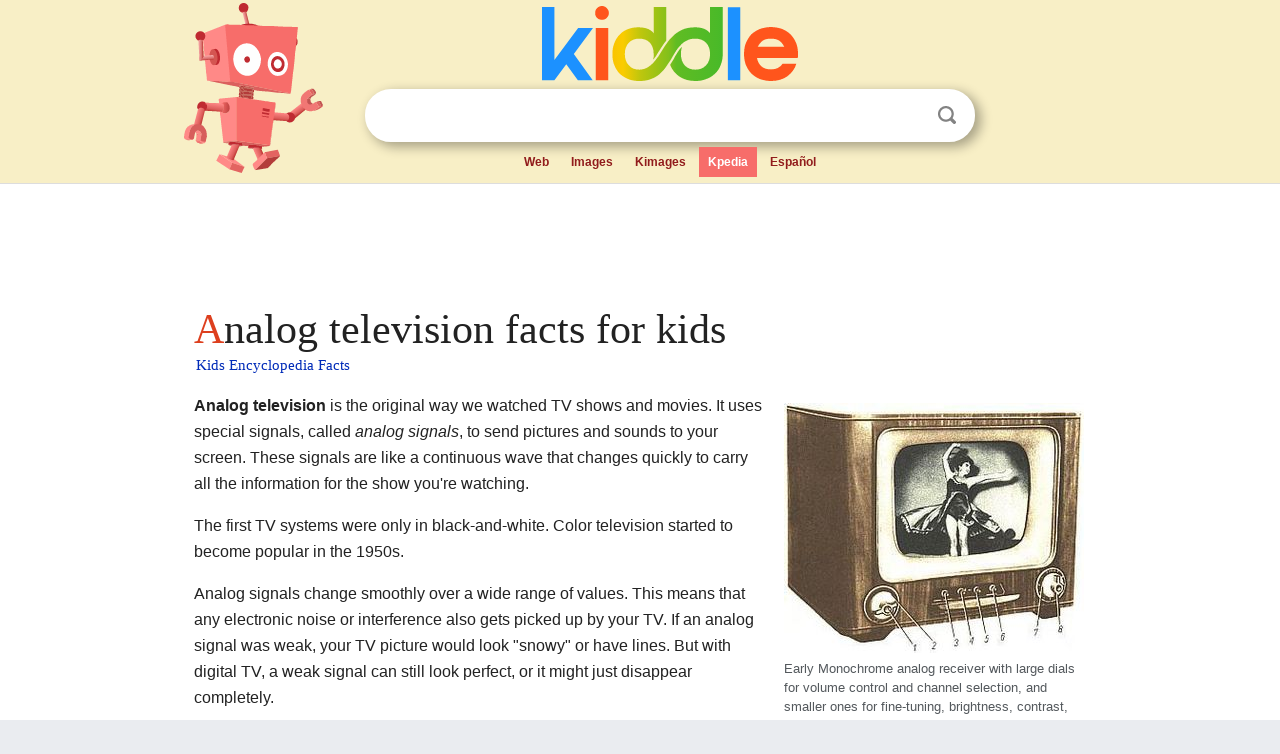

--- FILE ---
content_type: text/html; charset=utf-8
request_url: https://kids.kiddle.co/Analog_television
body_size: 4892
content:
<!DOCTYPE html>
<html class="client-nojs" lang="en" dir="ltr">
<head>
<meta name="viewport" content="width=device-width, initial-scale=1.0">
<meta charset="utf-8"/>
<meta name="description" content="Analog television facts for kids">
<meta name="og:title" content="Analog television facts for kids">
<meta name="og:description" content="Analog television facts for kids">
<meta name="thumbnail" content="https://kids.kiddle.co/images/thumb/f/f6/OTVbelweder-front.jpg/300px-OTVbelweder-front.jpg" />
<meta property="og:image" content="https://kids.kiddle.co/images/thumb/f/f6/OTVbelweder-front.jpg/300px-OTVbelweder-front.jpg" />
<link rel="shortcut icon" href="/images/wk/favicon-16x16.png">
<link rel="icon" type="image/png" href="/images/wk/favicon-16x16.png" sizes="16x16">
<link rel="apple-touch-icon" sizes="180x180" href="/images/wk/icon-kiddle.png">
<title>Analog television Facts for Kids</title>
<link rel="stylesheet" href="/load.php?debug=false&amp;lang=en&amp;modules=mediawiki.page.gallery.styles%7Cskins.minerva.base.reset%2Cstyles%7Cskins.minerva.content.styles%7Cskins.minerva.footerV2.styles%7Cskins.minerva.tablet.styles&amp;only=styles&amp;skin=minerva"/>
<meta name="ResourceLoaderDynamicStyles" content=""/>
<meta name="viewport" content="initial-scale=1.0, user-scalable=yes, minimum-scale=0.25, maximum-scale=5.0, width=device-width"/>
<link rel="canonical" href="https://kids.kiddle.co/Analog_television"/>
<meta property="og:url" content="https://kids.kiddle.co/Analog_television">
<style> .pre-content h1 {display: block;} .pre-content h1::first-letter {color: #dd3f1e;}  </style>
</head>
<body class="mediawiki ltr sitedir-ltr mw-hide-empty-elt stable skin-minerva action-view feature-footer-v2">

<div id="mw-mf-viewport">
	
	<div id="mw-mf-page-center">
		<div class="header-container" style="background-color: #f8efc6;">
			<div class="header">
<div>

<table style="
    width: 100%;
"><tbody><tr>

<td id="robotcell"><a href="https://www.kiddle.co"><img src="/images/wk/kids-robot.svg" height="170" width="139" alt="kids encyclopedia robot" style="
    height: 170px;
    width: 139px;
    margin-left: 5px;
    margin-right: -10px;
"></a></td>

<td>

  <div class="search_form">
      <form action="https://www.kiddle.co/c.php" id="cse-search-box" method="GET">

<a href="https://www.kiddle.co"><div class="logo-top" style="text-align: center;"><img src="/images/wk/kids_search_engine.svg" border="0" height="75" width="256" alt="Kids search engine"></div></a>

        <table><tbody><tr>

            
          <td id="search_container" class="active">  
            <table>
              <tbody><tr>
              
                <td class="search_field_clear">
                  <input type="text" name="q" id="q"  size="35" spellcheck="false"  autocapitalize="off" autocomplete="off" onfocus="if (this.value == '') { document.getElementById('search_form_input_clear_one').className = 'search_form_input_clear_closed' }
                  			if (this.value != '') { document.getElementById('search_container').className = 'active'; } " onblur="document.getElementById('search_container').className = ''; " onkeydown="document.getElementById('search_form_input_clear_one').className = 'search_form_input_clear_opened';
                  			document.getElementById('search_container').className = 'active';" onkeyup="if (this.value == '') { document.getElementById('search_form_input_clear_one').className = 'search_form_input_clear_closed'
                  	document.getElementById('search_form_input_clear_one').className = 'search_form_input_clear_closed';
                    document.getElementById('search_container').className = 'active'; };">
                </td>
                
                <td class="search_form_input_clear">
                  <button id="search_form_input_clear_one" class="search_form_input_clear_opened" type="button" value="X" onclick="document.getElementById('q').value=''; document.getElementById('q').focus();">Clear</button>
                </td>
                
                <td class="search_button">
                  <button type="submit" value="Search" class="submit s_btn">Search</button>
                </td>              
              
              </tr>
            </tbody></table>  
          </td>
        </tr>
<tr>
<td>

<div class="top_menu" style="text-align: center;">
  <ul>
<li><a href="https://www.kiddle.co">Web</a></li> <li><a href="https://www.kiddle.co/images.php">Images</a></li>  <li><a href="https://www.kiddle.co/kimages.php">Kimages</a></li> <li class="active"><a href="https://kids.kiddle.co">Kpedia</a></li>  <li><a href="https://es.kiddle.co">Español</a></li>
  </ul>
</div>

</td>
</tr>
</tbody></table>
      </form>

      <script type="text/javascript">
          var clearbut = document.getElementById('search_form_input_clear_one');
          var searchfield = document.getElementById('q');
		  var submitbtn = document.getElementById('s_btn');
		  var srcx = document.getElementById('search_container');
		  
          if (searchfield.value != '') { clearbut.className = 'search_form_input_clear_opened'; srcx.className = 'active'; }
		  else if (searchfield.value === '') { clearbut.className = 'search_form_input_clear_closed'; srcx.className = ''; }
      </script>
  </div>
</td>
</tr>
</tbody></table>
</div>
</div>
</div>
		<div id="content" class="mw-body">
			<div class="post-content" style="margin-bottom: -20px;">
<script async src="https://pagead2.googlesyndication.com/pagead/js/adsbygoogle.js?client=ca-pub-2806779683782082"
     crossorigin="anonymous"></script>
<ins class="adsbygoogle" 
     style="display:inline-block;min-width:320px;max-width:890px;width:100%;height:110px"
     data-ad-client="ca-pub-2806779683782082"
     data-ad-slot="2481938001"></ins>
<script>
     (adsbygoogle = window.adsbygoogle || []).push({}); 
</script>

</div><div class="pre-content heading-holder"><h1 id="section_0">Analog television facts for kids</h1>  <div style="display: block; font-family: 'Linux Libertine','Georgia','Times',serif; font-size: 15px; line-height: 1.3; margin-top: -7px; padding-left: 2px;"><a href="/">Kids Encyclopedia Facts</a></div></div><div id="bodyContent" class="content"><div id="mw-content-text" lang="en" dir="ltr" class="mw-content-ltr"><div class="thumb tright">
<div class="thumbinner" style="width:302px;"><a href="/Image:OTVbelweder-front.jpg" class="image"><img alt="OTVbelweder-front" src="/images/thumb/f/f6/OTVbelweder-front.jpg/300px-OTVbelweder-front.jpg" width="300" height="250" class="thumbimage"></a>
<div class="thumbcaption">
<div class="magnify"><a href="/Image:OTVbelweder-front.jpg" class="internal" title="Enlarge"></a></div>
Early Monochrome analog receiver with large dials for volume control and channel selection, and smaller ones for fine-tuning, brightness, contrast, and horizontal and vertical hold adjustments</div>
</div>
</div>
<p><b>Analog television</b> is the original way we watched TV shows and movies. It uses special signals, called <i>analog signals</i>, to send pictures and sounds to your screen. These signals are like a continuous wave that changes quickly to carry all the information for the show you're watching.</p>
<p>The first TV systems were only in black-and-white. Color television started to become popular in the 1950s.</p>
<p>Analog signals change smoothly over a wide range of values. This means that any electronic noise or interference also gets picked up by your TV. If an analog signal was weak, your TV picture would look "snowy" or have lines. But with digital TV, a weak signal can still look perfect, or it might just disappear completely.</p>
<p>Analog television can be sent wirelessly, like through <a href="/Terrestrial_television" title="Terrestrial television">terrestrial television</a> (using antennas) or <a href="/Satellite_television" title="Satellite television">satellite television</a>. It can also be sent through <a href="/Cable_television" title="Cable television">cable television</a> networks using wires.</p>
<p>Before <a href="/Digital_television" title="Digital television">digital television</a> (DTV) came along, all TV broadcasts used analog signals. Since the 2000s, most countries have been switching from analog to digital TV. This change is called the digital television transition. Digital signals use less "space" on the airwaves, which is why countries are making the switch.</p>
<p>Some common analog television systems were:</p>
<ul>
<li><a href="/NTSC" title="NTSC">NTSC</a></li>
<li><a href="/PAL" title="PAL">PAL</a></li>
</ul>
<h2><span class="mw-headline" id="Images_for_kids">Images for kids</span></h2>
<ul class="gallery mw-gallery-traditional">
<li class="gallerybox" style="width: 155px; max-width: 100% !important;">
<div style="width: 155px; max-width: 100% !important;">
<div class="thumb" style="width: 150px; max-width: 100% !important;">
<div style="margin:19px auto;"><a href="/Image:TV_screen_close-up.jpg" class="image"><img alt="TV screen close-up" src="/images/thumb/c/c1/TV_screen_close-up.jpg/120px-TV_screen_close-up.jpg" width="120" height="112"></a></div>
</div>
<div class="gallerytext">
<p>Close up image of analog color screen</p>
</div>
</div>
</li>
<li class="gallerybox" style="width: 155px; max-width: 100% !important;">
<div style="width: 155px; max-width: 100% !important;">
<div class="thumb" style="width: 150px; max-width: 100% !important;">
<div style="margin:39px auto;"><a href="/Image:NTSC_Signal.png" class="image"><img alt="NTSC Signal" src="/images/thumb/1/1e/NTSC_Signal.png/120px-NTSC_Signal.png" width="120" height="72"></a></div>
</div>
<div class="gallerytext">
<p><a href="/NTSC" title="NTSC">NTSC</a> composite video signal (analog)</p>
</div>
</div>
</li>
<li class="gallerybox" style="width: 155px; max-width: 100% !important;">
<div style="width: 155px; max-width: 100% !important;">
<div class="thumb" style="width: 150px; max-width: 100% !important;">
<div style="margin:35px auto;"><a href="/Image:An_interlaced_PAL_frame_with_20ms_duration.jpg" class="image"><img alt="An interlaced PAL frame with 20ms duration" src="/images/thumb/6/6e/An_interlaced_PAL_frame_with_20ms_duration.jpg/120px-An_interlaced_PAL_frame_with_20ms_duration.jpg" width="120" height="80"></a></div>
</div>
<div class="gallerytext">
<p>A waterfall display showing an 20ms long interlaced PAL frame with high FFT resolution</p>
</div>
</div>
</li>
<li class="gallerybox" style="width: 155px; max-width: 100% !important;">
<div style="width: 155px; max-width: 100% !important;">
<div class="thumb" style="width: 150px; max-width: 100% !important;">
<div style="margin:30px auto;"><a href="/Image:Videosignal_porch.jpg" class="image"><img alt="Videosignal porch" src="/images/thumb/3/32/Videosignal_porch.jpg/120px-Videosignal_porch.jpg" width="120" height="90"></a></div>
</div>
<div class="gallerytext">
<p>Portion of a PAL video signal. From left to right: end of a video scan line, back porch, horizontal <strong class="selflink">sync pulse</strong>, front porch with colorburst, and beginning of next line</p>
</div>
</div>
</li>
<li class="gallerybox" style="width: 155px; max-width: 100% !important;">
<div style="width: 155px; max-width: 100% !important;">
<div class="thumb" style="width: 150px; max-width: 100% !important;">
<div style="margin:30px auto;"><a href="/Image:Burnt-in_timecode.jpg" class="image"><img alt="Burnt-in timecode" src="/images/thumb/f/f4/Burnt-in_timecode.jpg/120px-Burnt-in_timecode.jpg" width="120" height="90"></a></div>
</div>
<div class="gallerytext">
<p>Color bar generator test signal</p>
</div>
</div>
</li>
<li class="gallerybox" style="width: 155px; max-width: 100% !important;">
<div style="width: 155px; max-width: 100% !important;">
<div class="thumb" style="width: 150px; max-width: 100% !important;">
<div style="margin:37.5px auto;"><a href="/Image:Waveform_monitor.jpg" class="image"><img alt="Waveform monitor" src="/images/thumb/f/fa/Waveform_monitor.jpg/120px-Waveform_monitor.jpg" width="120" height="75"></a></div>
</div>
<div class="gallerytext">
<p>Color signals mixed with the video signal (two horizontal lines in sequence)</p>
</div>
</div>
</li>
<li class="gallerybox" style="width: 155px; max-width: 100% !important;">
<div style="width: 155px; max-width: 100% !important;">
<div class="thumb" style="width: 150px; max-width: 100% !important;">
<div style="margin:30px auto;"><a href="/Image:Hanoverbars_without_PAL_delay.png" class="image"><img alt="Hanoverbars without PAL delay" src="/images/thumb/7/74/Hanoverbars_without_PAL_delay.png/120px-Hanoverbars_without_PAL_delay.png" width="120" height="90"></a></div>
</div>
<div class="gallerytext">
<p>Test card showing "Hanover bars" (color banding phase effect) in the PAL-S (simple) signal mode of transmission.</p>
</div>
</div>
</li>
<li class="gallerybox" style="width: 155px; max-width: 100% !important;">
<div style="width: 155px; max-width: 100% !important;">
<div class="thumb" style="width: 150px; max-width: 100% !important;">
<div style="margin:30px auto;"><a href="/Image:Videosignal_porch.jpg" class="image"><img alt="Videosignal porch" src="/images/thumb/3/32/Videosignal_porch.jpg/120px-Videosignal_porch.jpg" width="120" height="90"></a></div>
</div>
<div class="gallerytext">
<p>Portion of a <a href="/PAL" title="PAL">PAL</a> videosignal. From left to right: end of a video line, front porch, horizontal sync pulse, back porch with colorburst, and beginning of next line</p>
</div>
</div>
</li>
<li class="gallerybox" style="width: 155px; max-width: 100% !important;">
<div style="width: 155px; max-width: 100% !important;">
<div class="thumb" style="width: 150px; max-width: 100% !important;">
<div style="margin:30px auto;"><a href="/Image:Videosignal_vsync.jpg" class="image"><img alt="Videosignal vsync" src="/images/thumb/0/0f/Videosignal_vsync.jpg/120px-Videosignal_vsync.jpg" width="120" height="90"></a></div>
</div>
<div class="gallerytext">
<p>Beginning of the frame, showing several scan lines; the terminal part of the vertical sync pulse is at the left</p>
</div>
</div>
</li>
<li class="gallerybox" style="width: 155px; max-width: 100% !important;">
<div style="width: 155px; max-width: 100% !important;">
<div class="thumb" style="width: 150px; max-width: 100% !important;">
<div style="margin:30px auto;"><a href="/Image:Videosignal_frame.jpg" class="image"><img alt="Videosignal frame" src="/images/thumb/9/9b/Videosignal_frame.jpg/120px-Videosignal_frame.jpg" width="120" height="90"></a></div>
</div>
<div class="gallerytext">
<p>PAL video signal frames. Left to right: frame with scan lines (overlapping together, horizontal sync pulses show as the doubled straight horizontal lines), vertical blanking interval with vertical sync (shows as brightness increase of the bottom part of the signal in almost the leftmost part of the vertical blanking interval), entire frame, another VBI with VSYNC, beginning of the third frame</p>
</div>
</div>
</li>
<li class="gallerybox" style="width: 155px; max-width: 100% !important;">
<div style="width: 155px; max-width: 100% !important;">
<div class="thumb" style="width: 150px; max-width: 100% !important;">
<div style="margin:36px auto;"><a href="/Image:PAL_signal_frame_(20ms)_and_line_(64%C2%B5s)_decoding.jpg" class="image"><img alt="PAL signal frame (20ms) and line (64µs) decoding" src="/images/thumb/c/c3/PAL_signal_frame_%2820ms%29_and_line_%2864%C2%B5s%29_decoding.jpg/120px-PAL_signal_frame_%2820ms%29_and_line_%2864%C2%B5s%29_decoding.jpg" width="120" height="78"></a></div>
</div>
<div class="gallerytext">
<p>Analyzing a PAL signal and decoding the 20ms frame and 64µs lines</p>
</div>
</div>
</li>
</ul>






</div><div class="printfooter">
</div>
</div>
<div class="post-content" style="margin-top: 0px;">

 <!-- US -->
<script async src="https://pagead2.googlesyndication.com/pagead/js/adsbygoogle.js?client=ca-pub-2806779683782082"
     crossorigin="anonymous"></script>
<!-- K_b_h -->
<ins class="adsbygoogle" 
     style="display:block"
     data-ad-client="ca-pub-2806779683782082"
     data-ad-slot="3472651705"
     data-ad-format="auto"
     data-full-width-responsive="true"></ins>
<script>
     (adsbygoogle = window.adsbygoogle || []).push({}); 
</script>

<a href="https://www.kiddle.co"><img src="/images/wk/kids_search_engine.svg" alt="kids search engine" width="171" height="50" style="width: 171px; height: 50px; margin-top: 20px;"></a><br><div class="dablink" style="font-size: 1.0em; color: #848484;">All content from <a href="https://kids.kiddle.co">Kiddle encyclopedia</a> articles (including the article images and facts) can be freely used under <a rel="nofollow" href="https://creativecommons.org/licenses/by-sa/3.0/">Attribution-ShareAlike</a> license, unless stated otherwise. Cite this article:</div>

<a href="https://kids.kiddle.co/Analog_television">Analog television Facts for Kids</a>. <i>Kiddle Encyclopedia.</i>

</div>

<div class="post-content">
 
<div id="footer" role="contentinfo">
        <ul id="footer-info">
	<li id="footer-info-lastmod" style="font-size: 1.1em; line-height: 1.4;"> 


This page was last modified on 17 October 2025, at 10:18. <span style="border: 1px solid #ccc; background: #eee;"><a rel="nofollow" href="https://www.kiddle.co/suggest.php?article=Analog_television">Suggest&nbsp;an&nbsp;edit</a>.</span>



        </li>
	</ul>
        </div>
</div>

		</div>

<footer >
<div class="post-content footer-content">
<table><tr>
<td>
	<h2><a href="/">Kiddle encyclopedia</a></h2>
	<div class="license">

Content is available under <a rel="nofollow" href="https://creativecommons.org/licenses/by-sa/3.0/">CC BY-SA 3.0</a> unless otherwise noted. 
Kiddle encyclopedia articles are based on selected content and facts from <a rel="nofollow" href="https://en.wikipedia.org">Wikipedia</a>, rewritten for children. 
Powered by <a rel="nofollow" href="https://www.mediawiki.org">MediaWiki</a>.
</div>
	
	<ul class="footer-places hlist hlist-separated">
<li><a href="https://www.kiddle.co">Kiddle</a></li>
<li class=""><a href="https://es.kiddle.co">Español</a></li>
<li><a rel="nofollow" href="https://www.kiddle.co/about.php">About</a></li>
<li><a rel="nofollow" href="https://www.kiddle.co/privacy.php">Privacy</a></li>
<li><a rel="nofollow" href="https://www.kiddle.co/contact.php">Contact us</a></li> 
<li><a href="https://ninos.kiddle.co">Enciclopedia Kiddle para niños</a></li>
<li> &copy; 2025 Kiddle.co</li>
	</ul>
</td>
</tr>
</table>	
</div>
</footer>

	</div>
</div>
<!-- v:5 -->
<script>(window.RLQ=window.RLQ||[]).push(function(){mw.config.set({"wgBackendResponseTime":64});});</script>		</body>
		</html>
		

--- FILE ---
content_type: text/html; charset=utf-8
request_url: https://www.google.com/recaptcha/api2/aframe
body_size: 265
content:
<!DOCTYPE HTML><html><head><meta http-equiv="content-type" content="text/html; charset=UTF-8"></head><body><script nonce="vtgZ1nDaS1_4zNTD2v0ypg">/** Anti-fraud and anti-abuse applications only. See google.com/recaptcha */ try{var clients={'sodar':'https://pagead2.googlesyndication.com/pagead/sodar?'};window.addEventListener("message",function(a){try{if(a.source===window.parent){var b=JSON.parse(a.data);var c=clients[b['id']];if(c){var d=document.createElement('img');d.src=c+b['params']+'&rc='+(localStorage.getItem("rc::a")?sessionStorage.getItem("rc::b"):"");window.document.body.appendChild(d);sessionStorage.setItem("rc::e",parseInt(sessionStorage.getItem("rc::e")||0)+1);localStorage.setItem("rc::h",'1769432696972');}}}catch(b){}});window.parent.postMessage("_grecaptcha_ready", "*");}catch(b){}</script></body></html>